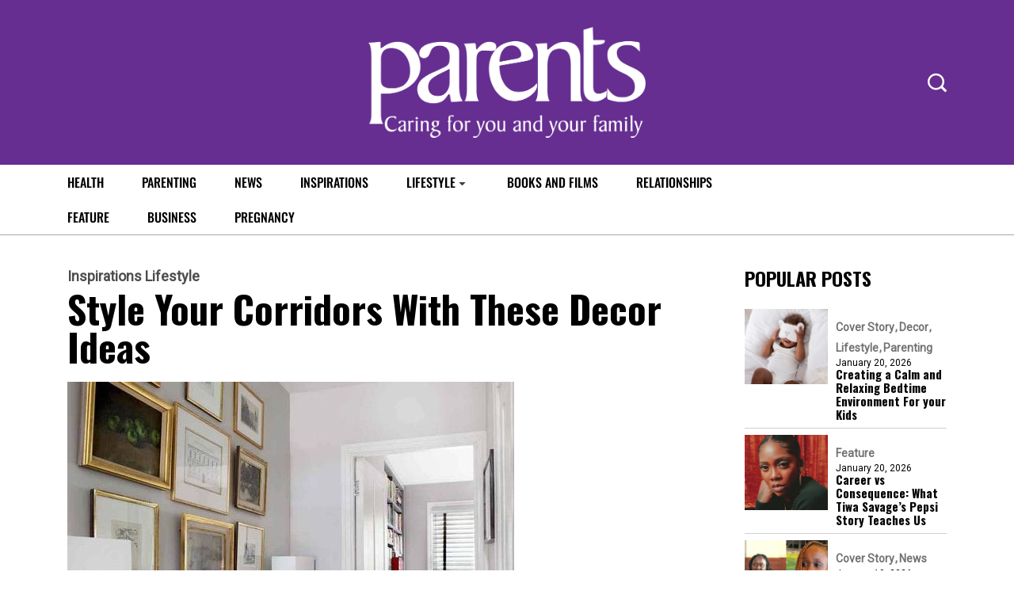

--- FILE ---
content_type: text/html; charset=utf-8
request_url: https://www.google.com/recaptcha/api2/aframe
body_size: 265
content:
<!DOCTYPE HTML><html><head><meta http-equiv="content-type" content="text/html; charset=UTF-8"></head><body><script nonce="cNcAbA0ZGNGeHtV0QswOyA">/** Anti-fraud and anti-abuse applications only. See google.com/recaptcha */ try{var clients={'sodar':'https://pagead2.googlesyndication.com/pagead/sodar?'};window.addEventListener("message",function(a){try{if(a.source===window.parent){var b=JSON.parse(a.data);var c=clients[b['id']];if(c){var d=document.createElement('img');d.src=c+b['params']+'&rc='+(localStorage.getItem("rc::a")?sessionStorage.getItem("rc::b"):"");window.document.body.appendChild(d);sessionStorage.setItem("rc::e",parseInt(sessionStorage.getItem("rc::e")||0)+1);localStorage.setItem("rc::h",'1768899258826');}}}catch(b){}});window.parent.postMessage("_grecaptcha_ready", "*");}catch(b){}</script></body></html>